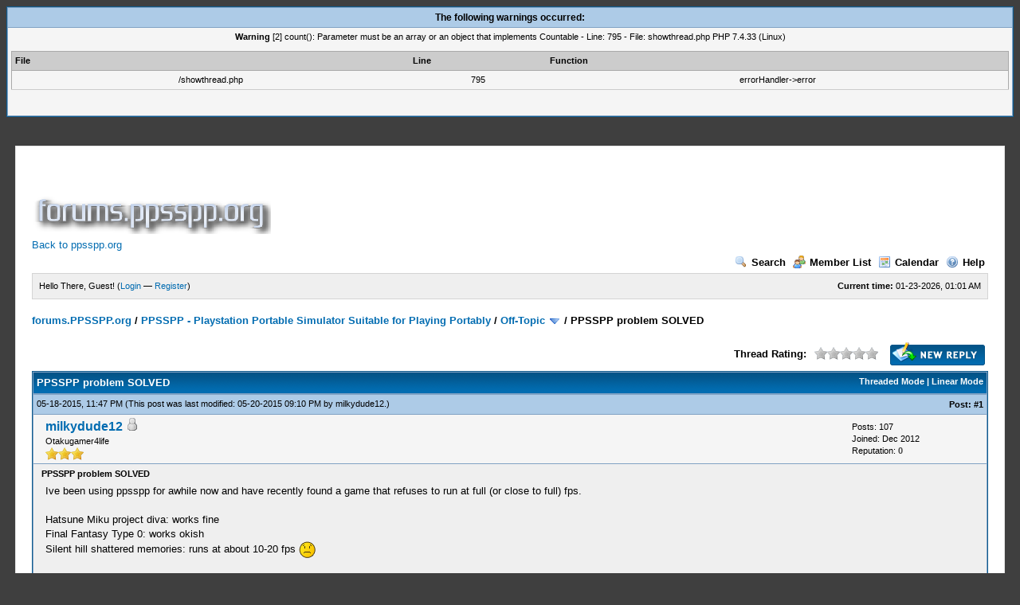

--- FILE ---
content_type: text/html; charset=utf-8
request_url: https://www.google.com/recaptcha/api2/aframe
body_size: 269
content:
<!DOCTYPE HTML><html><head><meta http-equiv="content-type" content="text/html; charset=UTF-8"></head><body><script nonce="qNlBR9aBQoON4WzkrB-jqQ">/** Anti-fraud and anti-abuse applications only. See google.com/recaptcha */ try{var clients={'sodar':'https://pagead2.googlesyndication.com/pagead/sodar?'};window.addEventListener("message",function(a){try{if(a.source===window.parent){var b=JSON.parse(a.data);var c=clients[b['id']];if(c){var d=document.createElement('img');d.src=c+b['params']+'&rc='+(localStorage.getItem("rc::a")?sessionStorage.getItem("rc::b"):"");window.document.body.appendChild(d);sessionStorage.setItem("rc::e",parseInt(sessionStorage.getItem("rc::e")||0)+1);localStorage.setItem("rc::h",'1769133715014');}}}catch(b){}});window.parent.postMessage("_grecaptcha_ready", "*");}catch(b){}</script></body></html>